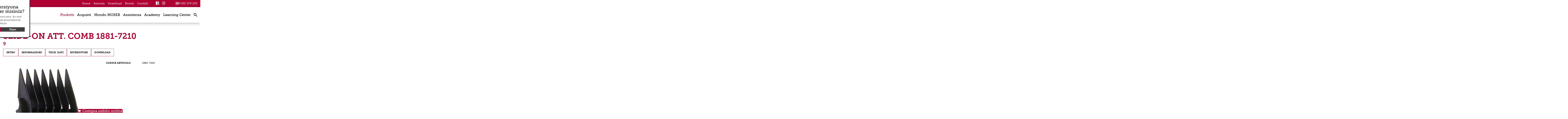

--- FILE ---
content_type: text/html; charset=utf-8
request_url: https://www.moserpro.it/index.php?slide-on-attachment-comb-1881-7210-9-mm-it
body_size: 14480
content:
<!DOCTYPE html><html lang="it"><head><meta charset="utf-8"><link rel="canonical" href="https://www.moserpro.it/index.php?slide-on-attachment-comb-1881-7210-9-mm-it"/><title>Slide-on attachment comb 1881-7210 9 mm,  1881-7210</title><meta name="keywords" content="moser, tagliacapelli moser, tagliacapelli professionale, tagliacapelli, miglior tagliacapelli professionale, tagliacapelli cordless, tagliacapelli senza filo, tagliacapelli a filo, moser 1400"><meta name="description" content="Originale Aufsteckkämme von MOSER sind 100% kompatibel mit deinem MOSER Gerät. Hochwertige Materialien, Passgenauigkeit und viel Auswahl an verschiedenen Schnittlängen garantiert! "><link rel="alternate" hreflang="de" href="https://www.moserpro.de/index.php?aufschiebekamm-1881-7210-9-mm-de" /><link rel="alternate" hreflang="x-default" href="https://www.moserpro.com/index.php?slide-on-attachment-comb-1881-7210-9-mm-en" /><link rel="alternate" hreflang="it" href="https://www.moserpro.it/index.php?slide-on-attachment-comb-1881-7210-9-mm-it" /><link rel="alternate" hreflang="fr" href="https://www.moserpro.fr/index.php?Contre-peigne-glisser-9-mm-1881-7210" /><link rel="alternate" hreflang="ru" href="https://www.moserpro.ru/index.php?slide-on-attachment-comb-1881-7210-9-mm-en-ru" /><link rel="alternate" hreflang="pt" href="https://www.moserpro.pt/index.php?slide-on-attachment-comb-1881-1161-9-mm-en-pt" /><link rel="alternate" hreflang="tr" href="https://www.moserpro.com.tr/index.php?Suerguelue-ek-tarak-1881-7210-9-mm" /><link rel="alternate" hreflang="ar-AE" href="https://www.moserpro.ae/index.php?slide-on-attachment-comb-1881-7210-9-mm-en-ar" /><link rel="alternate" hreflang="nl" href="https://www.moserpro.nl/index.php?slide-on-attachment-comb-1881-7210-9-mm-en-nl" /><meta name="author" content="Wahl GmbH, 78112 St. Georgen, Germany"><meta name="web-author" content="Wahl GmbH, 78112 St. Georgen, Germany"><meta name="publisher" content="Wahl GmbH, 78112 St. Georgen, Germany"><meta name="copyright" content="Wahl GmbH, 78112 St. Georgen, Germany"><meta name="geo.region" content="DE-BW"><meta name="geo.placename" content="St. Georgen"><meta name="geo.position" content="48.131123;8.370154"><meta name="ICBM" content="48.131123, 8.370154"><meta http-equiv="expires" content="Sat, 21 Feb 2026 16:17:17 +0100"><meta name="language" content="it"><meta name="viewport" content="width=device-width, initial-scale=1, user-scalable=no"><meta name="robots" content="all"><meta name="revisit-after" content="5 days"><meta name="distribution" content="global"><link rel="stylesheet" href="https://use.typekit.net/cgi0hgs.css"><meta property="og:title" content="Slide-on attachment comb 1881-7210 9 mm,  1881-7210 " /><meta property="og:type" content="article" /><meta property="og:description" content="" /><meta property="og:url" content="https://www.moserpro.it/index.php?slide-on-attachment-comb-1881-7210-9-mm-it" /><meta property="og:image" content="https://www.moserpro.it/data/media/7/MOSER-3-red.png-2099.png" /><meta property="og:image:secure_url" content="https://www.moserpro.it/data/media/7/MOSER-3-red.png-2099.png" /><meta property="og:image:width" content="1106" /><meta property="og:image:height" content="813" /><meta property="og:image:alt" content="Slide-on attachment comb 1881-7210 9 mm,  1881-7210" /><meta property="og:article:published_time" content="2019-10-11" /><meta property="og:article:modified_time" content="2022-12-02" /><meta property="og:article:author" content="Moser Profiline" /><meta name="twitter:image" content="https://www.moserpro.it/data/media/29/logo_moser_red.png-11244.png"><meta name="twitter:image:alt" content="Slide-on attachment comb 1881-7210 9 mm,  1881-7210"><link rel="apple-touch-icon" sizes="180x180" href="/favicon/moser-profiline/apple-touch-icon.png?v=algaW2p3OB"><link rel="icon" type="image/png" sizes="32x32" href="/favicon/moser-profiline/favicon-32x32.png?v=algaW2p3OB"><link rel="icon" type="image/png" sizes="194x194" href="/favicon/moser-profiline/favicon-194x194.png?v=algaW2p3OB"><link rel="icon" type="image/png" sizes="192x192" href="/favicon/moser-profiline/android-chrome-192x192.png?v=algaW2p3OB"><link rel="icon" type="image/png" sizes="16x16" href="/favicon/moser-profiline/favicon-16x16.png?v=algaW2p3OB"><link rel="manifest" href="/favicon/moser-profiline/site.webmanifest?v=algaW2p3OB"><link rel="mask-icon" href="/favicon/moser-profiline/safari-pinned-tab.svg?v=algaW2p3OB" color="#b00a36"><link rel="shortcut icon" href="/favicon/moser-profiline/favicon.ico?v=algaW2p3OB"><meta name="msapplication-TileColor" content="#b00a36"><meta name="msapplication-TileImage" content="/favicon/moser-profiline/mstile-144x144.png?v=algaW2p3OB"><meta name="msapplication-config" content="/favicon/moser-profiline/browserconfig.xml?v=algaW2p3OB"><meta name="theme-color" content="#ffffff"><meta name="siteinfo" content="https://www.moserpro.it/robots.txt"><meta name="generator" content="bee.tools® Content Management System, www.brain-at-work.de"><meta name="audience" content="all"><meta http-equiv="Resource-Type" content="document"><script>function languageselector(idlng){var idspracharray = new Array();idspracharray[0] = "1";idspracharray[1] = "2";idspracharray[2] = "3";idspracharray[3] = "4";idspracharray[4] = "5";idspracharray[5] = "6";idspracharray[6] = "7";idspracharray[7] = "8";idspracharray[8] = "9";idspracharray[9] = "10";idspracharray[10] = "11";idspracharray[11] = "12";idspracharray[12] = "13";idspracharray[13] = "14";idspracharray[14] = "15";var addrparts = location.href.split('|');if (addrparts.length > 1){for (var i = 0; i < idspracharray.length; i++){if (addrparts[addrparts.length - 1] == idspracharray[i]){var newlink = '';for (var n = 0; n < addrparts.length - 1; n++){newlink = newlink + addrparts[n] + '|';}newlink = newlink + idlng;location = newlink;return;}}location = location.toString() + '|' + idlng;}else{location = location.toString() + '|' + idlng;}}</script><script>var PATH_PROJECT_HTTP='https://www.moserpro.it';var artikel={idartikel:'65003',idartikeldaten:'65003',sprache_idsprache:'3',sprache:'it',idsite:'346',idsitecat:'1537',brows_seitenname:'slide-on-attachment-comb-1881-7210-9-mm-it',matchcode:'cmptimpwahlrst5c640192f3706|3',idkategorie:'1561',kategoriepfad:'1|1519|1538|1561',templatetd:'produkt-aufsteckkamm'};</script><script async src="https://www.moserpro.it/tmp/346_8e30a659c31b53017073692309ab0da1_bawjs.js"></script><link rel="preload" as="style" media="all" class="stylesheetall" href="https://www.moserpro.it/tmp/346_bfd73c9beccfb55c709f6d929a9729bd_bawcss/all.678cb07b25b92.css" /><link rel="stylesheet" media="all" class="stylesheetall" href="https://www.moserpro.it/tmp/346_bfd73c9beccfb55c709f6d929a9729bd_bawcss/all.678cb07b25b92.css" /></head><body class="febody" lang="it" data-kategoriepfad="1|1519|1538|1561" data-idartikel="65003" data-sprache="3" data-sprachedir="ltr" data-templatetd="produkt-aufsteckkamm"><span style="width:0px;height:0px;margin:0px;padding:0px;border:0px;font-size:0;position:absolute;left:0px;top:0px;" id="bawtopofsite"></span><div class="bt " dir="ltr"><header class="bthd fxd"><article class="nextcatarticleitem sttc" id="idartikeldescription66059"><div class="tphdr"><div><div class="lngswtch"><ul class="langswitch"><li><span>langswitch</span>Global<ul><li><a class="lang lang-de" href="javascript:void(0);" onclick="obj_write2session.setsession('sprachwechselanzeige', 'J', function(xmlhttp, name, value){location='https://www.moserpro.de/index.php?aufschiebekamm-1881-7210-9-mm-de&lngsw=no';});">Deutsch</a></li><li><a class="lang lang-en" href="javascript:void(0);" onclick="obj_write2session.setsession('sprachwechselanzeige', 'J', function(xmlhttp, name, value){location='https://www.moserpro.com/index.php?slide-on-attachment-comb-1881-7210-9-mm-en&lngsw=no';});">English</a></li><li><a class="lang lang-es" href="javascript:void(0);" onclick="obj_write2session.setsession('sprachwechselanzeige', 'J', function(xmlhttp, name, value){location='https://www.moserpro.es/index.php?slide-on-attachment-comb-1881-1161-9-mm-en-es&lngsw=no';});">Español</a></li><li><a class="lang lang-fr" href="javascript:void(0);" onclick="obj_write2session.setsession('sprachwechselanzeige', 'J', function(xmlhttp, name, value){location='https://www.moserpro.fr/index.php?Contre-peigne-glisser-9-mm-1881-7210&lngsw=no';});">Français</a></li><li><a class="lang lang-nl" href="javascript:void(0);" onclick="obj_write2session.setsession('sprachwechselanzeige', 'J', function(xmlhttp, name, value){location='https://www.moserpro.nl/index.php?slide-on-attachment-comb-1881-7210-9-mm-en-nl&lngsw=no';});">Nederlands</a></li><li><a class="lang lang-pt" href="javascript:void(0);" onclick="obj_write2session.setsession('sprachwechselanzeige', 'J', function(xmlhttp, name, value){location='https://www.moserpro.pt/index.php?slide-on-attachment-comb-1881-1161-9-mm-en-pt&lngsw=no';});">Português</a></li><li><a class="lang lang-pt" href="javascript:void(0);" onclick="obj_write2session.setsession('sprachwechselanzeige', 'J', function(xmlhttp, name, value){location='https://www.moserpro.ru/index.php?slide-on-attachment-comb-1881-7210-9-mm-en-ru&lngsw=no';});">русский</a></li><li><a class="lang lang-pt" href="javascript:void(0);" onclick="obj_write2session.setsession('sprachwechselanzeige', 'J', function(xmlhttp, name, value){location='https://www.moserpro.com.tr/index.php?Suerguelue-ek-tarak-1881-7210-9-mm&lngsw=no';});">Türk</a></li><li><a dir="rtl" class="lang lang-pt" href="javascript:void(0);" onclick="obj_write2session.setsession('sprachwechselanzeige', 'J', function(xmlhttp, name, value){location='https://www.moserpro.ae/index.php?slide-on-attachment-comb-1881-7210-9-mm-en-ar&lngsw=no';});">عربي</a></li></ul></li></ul></div><div class="tphdr-nvwr"><div class="tphdr-nv"><a class="cond" id="hdmn-1537-66065" href="https://www.moserpro.it/index.php?Moser-Profiline-it">Home</a><a class="cond" id="hdmn-1544-66085" href="https://www.moserpro.it/index.php?Azienda">Azienda</a><a class="cond" id="hdmn-1545-66086" href="https://www.moserpro.it/index.php?Downloads-Moser-Profiline-it">Download</a><a class="cond" id="hdmn-1552-66095" href="https://www.moserpro.it/index.php?novita">Novit&agrave;</a><a class="cond" id="hdmn-1543-66077" href="https://www.moserpro.it/index.php?contatti">Contatti</a></div><div class="tphdr-scl"><a class="sclmd fb-lnk" href="https://www.facebook.com/moserproitalia/" target="_blank">facebook</a><a class="sclmd ig-lnk" href="https://www.instagram.com/moserproitalia/" target="_blank">instagram</a></div><div class="tphdr-tl"><a href="tel:+39051374253">+39 051 374 253</a></div></div></div></div><div class="mnhdr"><div><div class="hdlg"><a href="https://www.moserpro.it"><img loading="lazy" width="135" height="76" src="https://www.moserpro.it/data/media/176/Wahl-Logo-morph-2-89995.gif"  srcset="https://www.moserpro.it/data/media/176/Wahl-Logo-morph-2-89999.gif 2x"  class="pic lg-dsktp" alt="Moser Professional" /><img loading="lazy" width="71" height="40" src="https://www.moserpro.it/data/media/176/Wahl-Logo-morph-2-90003.gif"  srcset="https://www.moserpro.it/data/media/176/Wahl-Logo-morph-2-90008.gif 2x"  class="pic lg-rwd" alt="Moser Professional" /></a></div><div class="mnnv"><ul><li class="drpdwn"><a id="hdmn-1538-66069" href="https://www.moserpro.it/index.php?prodotti">Prodotti</a><span class="rwddrpdwnbtn prodotti-btn" onclick="obj_hidehtmlelements2.toggle2hide('.prodotti-drpdwn', '.prodotti-drpdwn', '.prodotti-btn', '.prodotti-btn', 'mark4hover', true);"></span><ul class="prodotti-drpdwn notdisplay"><li class=""><a id="hdmn-1555-66115" href="https://www.moserpro.it/index.php?Tagliacapelli-Professionali">Tagliacapelli</a></li><li class=""><a id="hdmn-1556-66117" href="https://www.moserpro.it/index.php?Trimmer-Professionali">Trimmer</a></li><li class=""><a id="hdmn-1557-66120" href="https://www.moserpro.it/index.php?Asciugacapelli">Asciugacapelli</a></li><li class=""><a id="hdmn-1558-66121" href="https://www.moserpro.it/index.php?Stiracapelli-e-arricciacapelli">Piastre e arricciacapelli</a></li><li class=""><a id="hdmn-1813-66187" href="https://www.moserpro.it/index.php?Testine">Testine</a></li><li class=""><a id="hdmn-1561-66122" href="https://www.moserpro.it/index.php?Rialzi">Rialzi</a></li><li class=""><a id="hdmn-1562-66124" href="https://www.moserpro.it/index.php?Accessori-professionali">Accessori professionali</a></li></ul></li><li class=""><a id="hdmn-1539-66072" href="https://www.moserpro.it/index.php?Acquisti">Acquisti</a></li><li class="drpdwn"><a id="hdmn-1807-66136" href="https://www.moserpro.it/index.php?mondo-moser">Mondo MOSER</a><span class="rwddrpdwnbtn mondo-moser-btn" onclick="obj_hidehtmlelements2.toggle2hide('.mondo-moser-drpdwn', '.mondo-moser-drpdwn', '.mondo-moser-btn', '.mondo-moser-btn', 'mark4hover', true);"></span><ul class="mondo-moser-drpdwn notdisplay"><li class=""><a id="hdmn-1808-59075" href="https://www.moserpro.it/index.php?testine-portfolio">Testine</a></li><li class=""><a id="hdmn-1809-59083" href="https://www.moserpro.it/index.php?filosofia">Filosofia</a></li><li class=""><a id="hdmn-1811-59099" href="https://www.moserpro.it/index.php?storia">Storia</a></li></ul></li><li class=""><a id="hdmn-1540-66073" href="https://www.moserpro.it/index.php?Assistenza">Assistenza</a></li><li class=""><a id="hdmn-1541-66074" href="https://www.moserpro.it/index.php?formazione-parrucchieri">Academy</a></li><li class=""><a id="hdmn-1865-66189" href="https://www.moserpro.it/index.php?Moser-Learning-Center-it">Learning Center</a></li></ul></div><span data-attr="Lingua" class="rwdlngswtchbtn rwdmenu" onclick="obj_hidehtmlelements2.toggle2hide('.rwdlngswtch', '.rwdlngswtch', '.rwdlngswtchbtn', '.rwdlngswtchbtn', 'mark4hover', true);">Global</span><div class="srch"><a data-attr="Ricerca" href="#bawtopofsite" class="search-button" onclick="location='https://www.moserpro.it/index.php?main|5c73e3ad3dec8|3';">search</a></div><span data-attr="Menu" class="rwdbtn mnbtn" onclick="obj_hidehtmlelements2.toggle2hide('.rwdmn', '.rwdmn', '.mnbtn', '.mnbtn', 'mark4hover', true);">menu</span></div></div><script>var mneles = document.querySelectorAll('div.mnnv a');for (var i = 0; i < mneles.length; i++){if (artikel['kategoriepfad'].indexOf('|' + mneles[i].id.split('-')[1]) > -1){mneles[i].className = (mneles[i].className + ' active').trim();}}</script><div class="rwdmn rwdmenu notdisplay"><div class="rwdmnmn"><ul><li class="drpdwn"><a id="hdmn-1538-66069" href="https://www.moserpro.it/index.php?prodotti">Prodotti</a><span class="rwddrpdwnbtn prodotti-btn" onclick="obj_hidehtmlelements2.toggle2hide('.prodotti-drpdwn', '.prodotti-drpdwn', '.prodotti-btn', '.prodotti-btn', 'mark4hover', true);"></span><ul class="prodotti-drpdwn notdisplay"><li class=""><a id="hdmn-1555-66115" href="https://www.moserpro.it/index.php?Tagliacapelli-Professionali">Tagliacapelli</a></li><li class=""><a id="hdmn-1556-66117" href="https://www.moserpro.it/index.php?Trimmer-Professionali">Trimmer</a></li><li class=""><a id="hdmn-1557-66120" href="https://www.moserpro.it/index.php?Asciugacapelli">Asciugacapelli</a></li><li class=""><a id="hdmn-1558-66121" href="https://www.moserpro.it/index.php?Stiracapelli-e-arricciacapelli">Piastre e arricciacapelli</a></li><li class=""><a id="hdmn-1813-66187" href="https://www.moserpro.it/index.php?Testine">Testine</a></li><li class=""><a id="hdmn-1561-66122" href="https://www.moserpro.it/index.php?Rialzi">Rialzi</a></li><li class=""><a id="hdmn-1562-66124" href="https://www.moserpro.it/index.php?Accessori-professionali">Accessori professionali</a></li></ul></li><li class=""><a id="hdmn-1539-66072" href="https://www.moserpro.it/index.php?Acquisti">Acquisti</a></li><li class="drpdwn"><a id="hdmn-1807-66136" href="https://www.moserpro.it/index.php?mondo-moser">Mondo MOSER</a><span class="rwddrpdwnbtn mondo-moser-btn" onclick="obj_hidehtmlelements2.toggle2hide('.mondo-moser-drpdwn', '.mondo-moser-drpdwn', '.mondo-moser-btn', '.mondo-moser-btn', 'mark4hover', true);"></span><ul class="mondo-moser-drpdwn notdisplay"><li class=""><a id="hdmn-1808-59075" href="https://www.moserpro.it/index.php?testine-portfolio">Testine</a></li><li class=""><a id="hdmn-1809-59083" href="https://www.moserpro.it/index.php?filosofia">Filosofia</a></li><li class=""><a id="hdmn-1811-59099" href="https://www.moserpro.it/index.php?storia">Storia</a></li></ul></li><li class=""><a id="hdmn-1540-66073" href="https://www.moserpro.it/index.php?Assistenza">Assistenza</a></li><li class=""><a id="hdmn-1541-66074" href="https://www.moserpro.it/index.php?formazione-parrucchieri">Academy</a></li><li class=""><a id="hdmn-1865-66189" href="https://www.moserpro.it/index.php?Moser-Learning-Center-it">Learning Center</a></li></ul></div><div class="rwdtpmn"><a class="cond" id="hdmn-1537-66065" href="https://www.moserpro.it/index.php?Moser-Profiline-it">Home</a><a class="cond" id="hdmn-1545-66086" href="https://www.moserpro.it/index.php?Downloads-Moser-Profiline-it">Download</a><a class="cond" id="hdmn-1543-66077" href="https://www.moserpro.it/index.php?contatti">Contatti</a><a class="cond" id="hdmn-1544-66085" href="https://www.moserpro.it/index.php?Azienda">Azienda</a><a class="cond" id="hdmn-1552-66095" href="https://www.moserpro.it/index.php?novita">Novit&agrave;</a></div></div><div class="rwdlngswtch rwdmenu notdisplay"><ul><li><a class="lang lang-de" href="javascript:void(0);" onclick="obj_write2session.setsession('sprachwechselanzeige', 'J', function(xmlhttp, name, value){location='https://www.moserpro.de/index.php?aufschiebekamm-1881-7210-9-mm-de&lngsw=no';});">Deutsch</a></li><li><a class="lang lang-en" href="javascript:void(0);" onclick="obj_write2session.setsession('sprachwechselanzeige', 'J', function(xmlhttp, name, value){location='https://www.moserpro.com/index.php?slide-on-attachment-comb-1881-7210-9-mm-en&lngsw=no';});">English</a></li><li><a class="lang lang-es" href="javascript:void(0);" onclick="obj_write2session.setsession('sprachwechselanzeige', 'J', function(xmlhttp, name, value){location='https://www.moserpro.es/index.php?slide-on-attachment-comb-1881-1161-9-mm-en-es&lngsw=no';});">Español</a></li><li><a class="lang lang-fr" href="javascript:void(0);" onclick="obj_write2session.setsession('sprachwechselanzeige', 'J', function(xmlhttp, name, value){location='https://www.moserpro.fr/index.php?Contre-peigne-glisser-9-mm-1881-7210&lngsw=no';});">Français</a></li><li><a class="lang lang-nl" href="javascript:void(0);" onclick="obj_write2session.setsession('sprachwechselanzeige', 'J', function(xmlhttp, name, value){location='https://www.moserpro.nl/index.php?slide-on-attachment-comb-1881-7210-9-mm-en-nl&lngsw=no';});">Nederlands</a></li><li><a class="lang lang-pt" href="javascript:void(0);" onclick="obj_write2session.setsession('sprachwechselanzeige', 'J', function(xmlhttp, name, value){location='https://www.moserpro.pt/index.php?slide-on-attachment-comb-1881-1161-9-mm-en-pt&lngsw=no';});">Português</a></li><li><a class="lang lang-pt" href="javascript:void(0);" onclick="obj_write2session.setsession('sprachwechselanzeige', 'J', function(xmlhttp, name, value){location='https://www.moserpro.ru/index.php?slide-on-attachment-comb-1881-7210-9-mm-en-ru&lngsw=no';});">русский</a></li><li><a class="lang lang-pt" href="javascript:void(0);" onclick="obj_write2session.setsession('sprachwechselanzeige', 'J', function(xmlhttp, name, value){location='https://www.moserpro.com.tr/index.php?Suerguelue-ek-tarak-1881-7210-9-mm&lngsw=no';});">Türk</a></li><li><a dir="rtl" class="lang lang-pt" href="javascript:void(0);" onclick="obj_write2session.setsession('sprachwechselanzeige', 'J', function(xmlhttp, name, value){location='https://www.moserpro.ae/index.php?slide-on-attachment-comb-1881-7210-9-mm-en-ar&lngsw=no';});">عربي</a></li></ul></div></article></header><div class="bttpll"></div><main class="btmn"><section class="btdtl"><article class="articledetail sz-1-4" id="idartikel65003"><div class="prddtl"><h1 ><span class="mntl">Slide-on att. comb 1881-7210 </span><span class="sbtl">9</span></h1><div class="jmplnksmn internalprodnav"><span class="cls notdisplay" onclick="obj_hidehtmlelements2.toggle2hide('.jmplnksmn.internalprodnav,.jmplnksmn.internalprodnav .cls', '.jmplnksmn.internalprodnav,.jmplnksmn.internalprodnav .cls', 'span.rwdtocbtn', 'span.rwdtocbtn', 'mark4hover', true, ['sm-display', 'md-display'], ['sm-notdisplay', 'md-notdisplay']);">x</span><a href="javascript:void(0);" onclick="smoothScroll.animateScroll(document.getElementById('intro'), null,{header: 'header.fxd',speed: 500,offset: 50,easing: 'easeInOutCubic',updateURL:false});obj_hidehtmlelements2.toggle2hide('.jmplnksmn.internalprodnav,.jmplnksmn.internalprodnav .cls', '.jmplnksmn.internalprodnav,.jmplnksmn.internalprodnav .cls', 'span.rwdtocbtn', 'span.rwdtocbtn', 'mark4hover', true, ['sm-display', 'md-display'], ['sm-notdisplay', 'md-notdisplay']);">Intro</a><a href="javascript:void(0);" onclick="smoothScroll.animateScroll(document.getElementById('info'), null,{header: 'header.fxd',speed: 500,offset: 50,easing: 'easeInOutCubic',updateURL:false});obj_hidehtmlelements2.toggle2hide('.jmplnksmn.internalprodnav,.jmplnksmn.internalprodnav .cls', '.jmplnksmn.internalprodnav,.jmplnksmn.internalprodnav .cls', 'span.rwdtocbtn', 'span.rwdtocbtn', 'mark4hover', true, ['sm-display', 'md-display'], ['sm-notdisplay', 'md-notdisplay']);">Informazioni</a><a href="javascript:void(0);" onclick="smoothScroll.animateScroll(document.getElementById('data'), null,{header: 'header.fxd',speed: 500,offset: 50,easing: 'easeInOutCubic',updateURL:false});obj_hidehtmlelements2.toggle2hide('.jmplnksmn.internalprodnav,.jmplnksmn.internalprodnav .cls', '.jmplnksmn.internalprodnav,.jmplnksmn.internalprodnav .cls', 'span.rwdtocbtn', 'span.rwdtocbtn', 'mark4hover', true, ['sm-display', 'md-display'], ['sm-notdisplay', 'md-notdisplay']);">Tech. dati</a><a href="javascript:void(0);" onclick="smoothScroll.animateScroll(document.getElementById('dealer'), null,{header: 'header.fxd',speed: 500,offset: 50,easing: 'easeInOutCubic',updateURL:false});obj_hidehtmlelements2.toggle2hide('.jmplnksmn.internalprodnav,.jmplnksmn.internalprodnav .cls', '.jmplnksmn.internalprodnav,.jmplnksmn.internalprodnav .cls', 'span.rwdtocbtn', 'span.rwdtocbtn', 'mark4hover', true, ['sm-display', 'md-display'], ['sm-notdisplay', 'md-notdisplay']);">Rivenditori</a><a href="javascript:void(0);" onclick="smoothScroll.animateScroll(document.getElementById('downloads'), null,{header: 'header.fxd',speed: 500,offset: 50,easing: 'easeInOutCubic',updateURL:false});obj_hidehtmlelements2.toggle2hide('.jmplnksmn.internalprodnav,.jmplnksmn.internalprodnav .cls', '.jmplnksmn.internalprodnav,.jmplnksmn.internalprodnav .cls', 'span.rwdtocbtn', 'span.rwdtocbtn', 'mark4hover', true, ['sm-display', 'md-display'], ['sm-notdisplay', 'md-notdisplay']);">Download</a></div><script>var obj_menuscroll = null;window.addEventListener('load', function(){obj_menuscroll = new baw_menuscroll('.internalprodnav', 145);if (typeof smoothScroll !== 'undefined'){smoothScroll.destroy();}smoothScroll = new SmoothScroll('a[href*="#"]', {ignore: '[data-scroll-ignore]',header: 'header.fxd',speed: 500, offset: 50, easing: 'easeInOutCubic',updateURL: false,popstate: false});}, false);</script><div class="prdintr" id="intro"><div class="prdpc"><picture    class="pic nwpc" ><source type="image/jpg" srcset="https://www.moserpro.it/data/media/131/1881-7210-produktbild-neu.jpg-42894.jpg 2x, https://www.moserpro.it/data/media/131/1881-7210-produktbild-neu.jpg-42893.jpg 1.5x, https://www.moserpro.it/data/media/131/1881-7210-produktbild-neu.jpg-42892.jpg" media="(max-width: 1000px)" width="280" height="320"><img loading="lazy" width="437" height="500" src="https://www.moserpro.it/data/media/131/1881-7210-produktbild-neu.jpg-41963.jpg"  srcset="https://www.moserpro.it/data/media/131/1881-7210-produktbild-neu.jpg-42891.jpg 2x, https://www.moserpro.it/data/media/131/1881-7210-produktbild-neu.jpg-42890.jpg 1.5x"  class="pic nwpc" alt="1881 7210 produktbild neu.jpg" /></picture><script>var imgs = {};var getps = window.location.search.split('&');for (var i = 0; i < getps.length; i++){if (getps[i].split('=')[0] === 'var' && typeof imgs[getps[i].split('=')[1]] === 'string'){var ele = document.createElement('DIV');ele.className = 'tmpdelme';ele.style.display = 'none';ele = document.body.appendChild(ele);ele.innerHTML = imgs[getps[i].split('=')[1]];document.querySelector('.prdpc .pic').parentNode.replaceChild(ele.childNodes[0].cloneNode(true), document.querySelector('.prdpc .pic'));ele.parentNode.removeChild(ele);}}</script><div class="vgns"></div></div><div class="prdicns"><div class="prdtbl"><table class="technicaldatatable"><tr><th>Codice Articolo</th><td>1881-7210</td></tr></table></div></div></div><div class="prdnf pcsbstxt" id="info"><div class="prdgllr-buy"><div class="prdgllr"></div></div><div class="prdtxt"><p >L&rsquo;opzione upgrade per i modelli 1885, 1884, 1881, 1871, 1870, 1854, 1853, 1852, 1234, 1233, 1230, 1400 e 1170.*<br /><br />*Troverai queste 4 cifre sul retro della tua macchina.</p></div></div><div class="prddt"><div class="prdtbl" id="data"><h2 class="hd hd-techdata">Specifiche</h2><table class="technicaldatatable"><tr><th>Codice Articolo</th><td>1881-7210</td></tr></table></div></div><div class="prdacc" id="accessoires"></div><div class="bxclcnt-6" id="dealer"><div class="bxcl-6"><h2 class="hd hd-dealer">Rivenditori</h2><div class="bxclcnt-3 distrisearch distrisearch-65003"><div class="bxcl-1 bxclcnt-3 notdisplay"><div class="bxcl-3"><select class="countryselect" onchange="obj_distributor_search_65003.setgeolocationfromselect(this.value, fncdistrisearch65003);"><option value="">propria posizione</option><option value="33.93911:67.709953:AF" >afghanistan</option><option value="41.153332:20.168331:AL" >Albania</option><option value="28.033886:1.659626:DZ" >algeria</option><option value="-14.270972:-170.132217:AS" >Samoa americane</option><option value="42.546245:1.601554:AD" >Andorra</option><option value="-11.202692:17.873887:AO" >angola</option><option value="18.220554:-63.068615:AI" >anguilla</option><option value="-75.250973:-0.071389:AQ" >Antartico</option><option value="17.060816:-61.796428:AG" >Antigua e Barbuda</option><option value="-38.416097:-63.616672:AR" >Argentina</option><option value="40.069099:45.038189:AM" >Armenia</option><option value="12.52111:-69.968338:AW" >aruba</option><option value="-25.274398:133.775136:AU" >Australia</option><option value="47.516231:14.550072:AT" >Austria</option><option value="40.143105:47.576927:AZ" >Azerbaijan</option><option value="25.03428:-77.39628:BS" >Bahamas</option><option value="25.930414:50.637772:BH" >bahrain</option><option value="23.684994:90.356331:BD" >Bangladesh</option><option value="13.193887:-59.543198:BB" >Barbados</option><option value="53.709807:27.953389:BY" >Wei</option><option value="50.503887:4.469936:BE" >Belgio</option><option value="17.189877:-88.49765:BZ" >belize</option><option value="9.30769:2.315834:BJ" >benin</option><option value="32.321384:-64.75737:BM" >Bermuda</option><option value="27.514162:90.433601:BT" >bhutan</option><option value="-16.290154:-63.588653:BO" >Bolivia</option><option value="43.915886:17.679076:BA" >Bosnia-Erzegovina</option><option value="-22.328474:24.684866:BW" >Botswana</option><option value="-54.423199:3.413194:BV" >Isola Bouvet</option><option value="-14.235004:-51.92528:BR" >Brasile</option><option value="-6.343194:71.876519:IO" >Territorio britannico dell'Oceano Indiano</option><option value="18.420695:-64.639968:VG" >Isole Vergini Britanniche</option><option value="4.535277:114.727669:BN" >Brunei</option><option value="42.733883:25.48583:BG" >Bulgaria</option><option value="12.238333:-1.561593:BF" >Burkina Faso</option><option value="-3.373056:29.918886:BI" >burundi</option><option value="12.565679:104.990963:KH" >Cambogia</option><option value="7.369722:12.354722:CM" >Camerun</option><option value="56.130366:-106.346771:CA" >Canada</option><option value="16.002082:-24.013197:CV" >Capo Verde</option><option value="19.513469:-80.566956:KY" >Isole Cayman</option><option value="6.611111:20.939444:CF" >Repubblica Centrafricana</option><option value="15.454166:18.732207:TD" >chad</option><option value="-35.675147:-71.542969:CL" >chile</option><option value="35.86166:104.195397:CN" >porcellana</option><option value="-10.447525:105.690449:CX" >isola di Natale</option><option value="-12.164165:96.870956:CC" >Cocos</option><option value="4.570868:-74.297333:CO" >Colombia</option><option value="-11.875001:43.872219:KM" >Comoros</option><option value="-4.038333:21.758664:CD" >Repubblica Democratica del Congo</option><option value="-0.228021:15.827659:CG" >Repubblica del Congo</option><option value="-21.236736:-159.777671:CK" >Isole Cook</option><option value="9.748917:-83.753428:CR" >Costarica</option><option value="7.539989:-5.54708:CI" >costa d'Avorio</option><option value="45.1:15.2:HR" >Croazia</option><option value="21.521757:-77.781167:CU" >Cuba</option><option value="35.126413:33.429859:CY" >Cipro</option><option value="49.817492:15.472962:CZ" >Repubblica Ceca</option><option value="56.26392:9.501785:DK" >Danimarca</option><option value="11.825138:42.590275:DJ" >Gibuti</option><option value="15.414999:-61.370976:DM" >dominica</option><option value="18.735693:-70.162651:DO" >Repubblica Dominicana</option><option value="-1.831239:-78.183406:EC" >ecuador</option><option value="26.820553:30.802498:EG" >Egitto</option><option value="13.794185:-88.89653:SV" >El Salvador</option><option value="1.650801:10.267895:GQ" >Guinea Equatoriale</option><option value="15.179384:39.782334:ER" >eritrea</option><option value="58.595272:25.013607:EE" >Estonia</option><option value="9.145:40.489673:ET" >Etiopia</option><option value="-51.796253:-59.523613:FK" >Falklands</option><option value="61.892635:-6.911806:FO" >Isole Faroe</option><option value="-16.578193:179.414413:FJ" >Fiji</option><option value="61.92411:25.748151:FI" >Finlandia</option><option value="46.227638:2.213749:FR" >Francia</option><option value="3.933889:-53.125782:GF" >Guyana Francese</option><option value="-17.679742:-149.406843:PF" >Polinesia francese</option><option value="-49.280366:69.348557:TF" >Terre australi e antartiche francesi</option><option value="-0.803689:11.609444:GA" >Gabon</option><option value="13.443182:-15.310139:GM" >Gambia</option><option value="31.354676:34.308825:GZ" >Striscia di Gaza</option><option value="42.315407:43.356892:GE" >Georgia</option><option value="51.165691:10.451526:DE" >Germania</option><option value="7.946527:-1.023194:GH" >Ghana</option><option value="36.137741:-5.345374:GI" >Gibilterra</option><option value="39.074208:21.824312:GR" >Grecia</option><option value="71.706936:-42.604303:GL" >Groenlandia</option><option value="12.262776:-61.604171:GD" >grenada</option><option value="16.995971:-62.067641:GP" >Guadeloupe</option><option value="13.444304:144.793731:GU" >guam</option><option value="15.783471:-90.230759:GT" >Guatemala</option><option value="49.465691:-2.585278:GG" >maglione</option><option value="9.945587:-9.696645:GN" >Guinea</option><option value="11.803749:-15.180413:GW" >Guinea-Bissau</option><option value="4.860416:-58.93018:GY" >Guyana</option><option value="18.971187:-72.285215:HT" >Haiti</option><option value="-53.08181:73.504158:HM" >Sentito e McDonald</option><option value="15.199999:-86.241905:HN" >Honduras</option><option value="22.396428:114.109497:HK" >Hong Kong</option><option value="47.162494:19.503304:HU" >Ungheria</option><option value="64.963051:-19.020835:IS" >Islanda</option><option value="20.593684:78.96288:IN" >India</option><option value="-0.789275:113.921327:ID" >Indonesia</option><option value="32.427908:53.688046:IR" >Iran</option><option value="33.223191:43.679291:IQ" >Iraq</option><option value="53.41291:-8.24389:IE" >Irlanda</option><option value="54.236107:-4.548056:IM" >Isola di Man</option><option value="31.046051:34.851612:IL" >Israele</option><option value="41.87194:12.56738:IT" >Italia</option><option value="18.109581:-77.297508:JM" >Giamaica</option><option value="36.204824:138.252924:JP" >Giappone</option><option value="49.214439:-2.13125:JE" >maglia</option><option value="30.585164:36.238414:JO" >Giordania</option><option value="48.019573:66.923684:KZ" >Kazakistan</option><option value="-0.023559:37.906193:KE" >Kenia</option><option value="-3.370417:-168.734039:KI" >kiribati</option><option value="42.602636:20.902977:XK" >Kosovo</option><option value="29.31166:47.481766:KW" >Kuwait</option><option value="41.20438:74.766098:KG" >Kyrgyzstan</option><option value="19.85627:102.495496:LA" >Laos</option><option value="56.879635:24.603189:LV" >Lettonia</option><option value="33.854721:35.862285:LB" >Libano</option><option value="-29.609988:28.233608:LS" >Lesoto</option><option value="6.428055:-9.429499:LR" >Liberia</option><option value="26.3351:17.228331:LY" >Libia</option><option value="47.166:9.555373:LI" >Liechtenstein</option><option value="55.169438:23.881275:LT" >Lituania</option><option value="49.815273:6.129583:LU" >Lussemburgo</option><option value="22.198745:113.543873:MO" >macao</option><option value="41.608635:21.745275:MK" >Macedonia</option><option value="-18.766947:46.869107:MG" >Madagascar</option><option value="-13.254308:34.301525:MW" >Malawi</option><option value="4.210484:101.975766:MY" >Malaysia</option><option value="3.202778:73.22068:MV" >Maldive</option><option value="17.570692:-3.996166:ML" >mali</option><option value="35.937496:14.375416:MT" >Malta</option><option value="7.131474:171.184478:MH" >Isole Marshall</option><option value="14.641528:-61.024174:MQ" >Martinique</option><option value="21.00789:-10.940835:MR" >Mauritania</option><option value="-20.348404:57.552152:MU" >Mauritius</option><option value="-12.8275:45.166244:YT" >mayotte</option><option value="23.634501:-102.552784:MX" >Messico</option><option value="7.425554:150.550812:FM" >Micronesia</option><option value="47.411631:28.369885:MD" >Moldova</option><option value="43.750298:7.412841:MC" >monaco</option><option value="46.862496:103.846656:MN" >Mongolia</option><option value="42.708678:19.37439:ME" >Montenegro</option><option value="16.742498:-62.187366:MS" >montserrat</option><option value="31.791702:-7.09262:MA" >Marocco</option><option value="-18.665695:35.529562:MZ" >Mozambico</option><option value="21.913965:95.956223:MM" >Myanmar</option><option value="-22.95764:18.49041:NA" >Namibia</option><option value="-0.522778:166.931503:NR" >nauru</option><option value="28.394857:84.124008:NP" >Nepal</option><option value="12.226079:-69.060087:AN" >Antille Olandesi</option><option value="52.132633:5.291266:NL" >Paesi Bassi</option><option value="-20.904305:165.618042:NC" >Caledonia</option><option value="-40.900557:174.885971:NZ" >neozelandese</option><option value="12.865416:-85.207229:NI" >Nicaragua</option><option value="17.607789:8.081666:NE" >Niger</option><option value="9.081999:8.675277:NG" >Nigeria</option><option value="-19.054445:-169.867233:NU" >Niue</option><option value="-29.040835:167.954712:NF" >isola Norfolk</option><option value="40.339852:127.510093:KP" >Corea del Nord</option><option value="17.33083:145.38469:MP" >Isole Marianne Settentrionali</option><option value="60.472024:8.468946:NO" >Norvegia</option><option value="21.512583:55.923255:OM" >Oman</option><option value="30.375321:69.345116:PK" >Pakistan</option><option value="7.51498:134.58252:PW" >Palau</option><option value="31.952162:35.233154:PS" >Territori palestinesi</option><option value="8.537981:-80.782127:PA" >Panama</option><option value="-6.314993:143.95555:PG" >Papua Nuova Guinea</option><option value="-23.442503:-58.443832:PY" >Paraguay</option><option value="-9.189967:-75.015152:PE" >Perù</option><option value="12.879721:121.774017:PH" >Filippine</option><option value="-24.703615:-127.439308:PN" >Isole Pitcairn</option><option value="51.919438:19.145136:PL" >Polonia</option><option value="39.399872:-8.224454:PT" >Portogallo</option><option value="18.220833:-66.590149:PR" >Porto Rico</option><option value="25.354826:51.183884:QA" >Qatar</option><option value="-21.115141:55.536384:RE" >riunione</option><option value="45.943161:24.96676:RO" >Romania</option><option value="55.751244:37.618423:RU" >Russia</option><option value="55.753215:37.622504:RU" >Russia: Distretto Federale Centrale</option><option value="59.938951:30.315635:RU" >Russia: Distretto Federale Nordoccidentale</option><option value="56.326887:44.005986:RU" >Russia: Distretto federale di Privolžskij</option><option value="55.030199:82.920430:RU" >Russia: Distretto Federale Siberiano</option><option value="56.838011:60.597465:RU" >Russia: Distretto Federale degli Urali</option><option value="47.222078:39.720349:RU" >Russia: Distretto Federale Meridionale</option><option value="44.039290:43.070840:RU" >Russia: Distretto Federale del Caucaso settentrionale</option><option value="43.115536:131.885485:RU" >Russia: Distretto Federale dell'Estremo Oriente</option><option value="53.902496:27.561481:RU" >Bielorussia</option><option value="51.128207:71.430411:RU" >Russia: Altri paesi dell'Unione doganale</option><option value="-1.940278:29.873888:RW" >Ruanda</option><option value="-24.143474:-10.030696:SH" >St. Helena</option><option value="17.357822:-62.782998:KN" >St. Kitts e Nevis</option><option value="13.909444:-60.978893:LC" >St. Lucia</option><option value="46.941936:-56.27111:PM" >Saint Pierre e Miquelon</option><option value="12.984305:-61.287228:VC" >St. Vincent e Grenadine</option><option value="-13.759029:-172.104629:WS" >Samoa</option><option value="43.94236:12.457777:SM" >San Marino</option><option value="0.18636:6.613081:ST" >Sao Tome e Principe</option><option value="23.885942:45.079162:SA" >Arabia Saudita</option><option value="14.497401:-14.452362:SN" >Senegal</option><option value="44.016521:21.005859:RS" >Serbia</option><option value="-4.679574:55.491977:SC" >Seychelles</option><option value="8.460555:-11.779889:SL" >Sierra Leone</option><option value="1.352083:103.819836:SG" >Singapore</option><option value="48.669026:19.699024:SK" >Slovacchia</option><option value="46.151241:14.995463:SI" >Slovenia</option><option value="-9.64571:160.156194:SB" >Isole Salomone</option><option value="5.152149:46.199616:SO" >Somalia</option><option value="-30.559482:22.937506:ZA" >Sudafrica</option><option value="-54.429579:-36.587909:GS" >Georgia del Sud e isole Sandwich del Sud</option><option value="35.907757:127.766922:KR" >Corea del Sud</option><option value="40.463667:-3.74922:ES" >Spagna</option><option value="7.873054:80.771797:LK" >Sri Lanka</option><option value="12.862807:30.217636:SD" >Sudan</option><option value="3.919305:-56.027783:SR" >suriname</option><option value="77.553604:23.670272:SJ" >Svalbard e Jan Mayen</option><option value="-26.522503:31.465866:SZ" >Swaziland</option><option value="60.128161:18.643501:SE" >Svezia</option><option value="46.818188:8.227512:CH" >Svizzera</option><option value="34.802075:38.996815:SY" >Siria</option><option value="23.69781:120.960515:TW" >Taiwan</option><option value="38.861034:71.276093:TJ" >Tajikistan</option><option value="-6.369028:34.888822:TZ" >Tanzania</option><option value="15.870032:100.992541:TH" >Thailandia</option><option value="-8.874217:125.727539:TL" >Timor est</option><option value="8.619543:0.824782:TG" >togo</option><option value="-8.967363:-171.855881:TK" >Tokelau</option><option value="-21.178986:-175.198242:TO" >tonga</option><option value="10.691803:-61.222503:TT" >Trinidad e Tobago</option><option value="33.886917:9.537499:TN" >Tunisia</option><option value="38.963745:35.243322:TR" >Turchia</option><option value="38.969719:59.556278:TM" >turkmenistan</option><option value="21.694025:-71.797928:TC" >Turks e Caicos</option><option value="-7.109535:177.64933:TV" >Tuvalu</option><option value="37.09024:-95.712891:UM" >Stati Uniti Isole Minori</option><option value="18.335765:-64.896335:VI" >Isole Vergini Americane</option><option value="1.373333:32.290275:UG" >Uganda</option><option value="48.379433:31.16558:UA" >Ucraina</option><option value="23.424076:53.847818:AE" >Emirati Arabi Uniti</option><option value="55.378051:-3.435973:GB" >Gro</option><option value="37.09024:-95.712891:US" >Stati Uniti d'America (USA)</option><option value="-32.522779:-55.765835:UY" >Uruguay</option><option value="41.377491:64.585262:UZ" >Uzbekistan</option><option value="-15.376706:166.959158:VU" >Vanuatu</option><option value="41.902916:12.453389:VA" >città del Vaticano</option><option value="6.42375:-66.58973:VE" >Venezuela</option><option value="14.058324:108.277199:VN" >Vietnam</option><option value="-13.768752:-177.156097:WF" >Wallis e Futuna</option><option value="24.215527:-12.885834:EH" >Sahara occidentale</option><option value="15.552727:48.516388:YE" >yemen</option><option value="-13.133897:27.849332:ZM" >Zambia</option><option value="-19.015438:29.154857:ZW" >Zimbabwe</option></select></div><div class="bxcl-3 bxclcnt-2 wtopmargin"><div class="bxcl-2"><input type="number" class="latitude notdisplay" placeholder="latitude" min="-90" max="90" step="0.000001" oninput="console.log('test');" /><input type="number" class="longitude notdisplay" placeholder="longitude" min="-180" max="180" step="0.000001" oninput="console.log('test');" /><a href="javascript:void(0);" class="btngeodata" onclick="document.querySelector('.countryselect').selectedIndex = 0;document.querySelector('.latitude').value = '';document.querySelector('.longitude').value = '';obj_distributor_search_65003.getgeolocation(fncdistrisearch65003);">determinare la propria posizione</a></div></div></div><div class="bxcl-2 dstr-out"></div></div><script>var fncdistrisearch65003 = function(){obj_distributor_search_65003.dosearch(10000, [6]);};var obj_distributor_search_65003 = null;window.addEventListener('load', function(){obj_distributor_search_65003 = new baw_distributor_search('.distrisearch-65003 select.countryselect', '.distrisearch-65003 input.latitude', '.distrisearch-65003 input.longitude', '.distrisearch-65003>div.dstr-out');obj_distributor_search_65003.getgeolocation(fncdistrisearch65003);}, false);</script><a class="mrlnk" href="https://www.moserpro.it/index.php?main|5a0421c8e1097|3">Mostra più rivenditori</a></div></div><div id="downloads" class="bxclcnt-4" data-downloadprop-usermanual="0"data-downloadprop-careinstructions="0"data-downloadprop-cecertificate="0"><div class="bxcl-4"><h2 class="hd hd-download">Scaricare</h2><div class="showdownload-2"><div class="hd">Scheda tecnica</div><a class="doclinkfe" href="javascript:void(0);" onclick="downloadpic('factsheet/67094');">1881-7210 Ficha técnica es.pdf</a><a class="doclinkfe" href="javascript:void(0);" onclick="downloadpic('factsheet/67403');"> Ficha técnica pt.pdf</a></div><div class="showdownload-0"><div class="hd">Scheda tecnica</div></div><div class="showdownload-0"><div class="hd">Istruzioni per l'uso</div></div><div class="showdownload-0"><div class="hd">Istruzioni per la cura</div></div><div class="showdownload-0"><div class="hd">Certificato CE</div></div></div></div></div></article></section><div class="btshrtwr shrtbggrey-"><section class="btshrt"></section></div><section class="bttxt"></section><section class="bttxtbttm"></section></main><footer class="btft"><article class="nextcatarticleitem sttc" id="idartikeldescription66060"><div class="prdbck"><a href="javascript:void(0);" onclick="window.history.back();" class="backlink"><span>Torna alla pagina di selezione</span></a></div><div class="brdcrmbpth">Tu sei qui: </div><div class="auxnavgeneral"><a href="https://eu.wahl.com/" class="btn ico-before" style="--mskimg:url('https://www.moserpro.it/data/media/99/cart.svg-31117.svg');">Compra subito online</a></div><div class="sprtr ftrsprtr" style=""></div><div class="blft" style=""><div class="blftin"><div class="ftbx rwdbx"><span class="ft-qustn">Sono domande? Per raggiungerci in:</span><a class="ft-tl" href="tel:+39051374253">+39 051 374 253</a></div><div class="ftbx logo"><span class="pic"><img loading="lazy" width="110" height="46" src="https://www.moserpro.it/data/media/119/Wahl-Professional.png-39276.png"   class="pic" alt="Wahl GmbH" /></span></div><div class="ftbx"><span class="fthdln contact-button" onclick="obj_hidehtmlelements2.toggle2hide('.contact-content', '.contact-content', '.contact-button', '.contact-button', 'mark4hover', false);">Contatti</span><div class="contact-content notdisplay"><p><span class="fttl"><a href="tel:+39051374253">+39 051 374 253</a></span><span class="ftml"><a href="mailto:info@wahlitalia.com">info@wahlitalia.com</a></span></p><p class="intend">WAHL Italia<br />Via Gobetti 52<br />40129 Bologna<br />Italia</p></div></div><div class="ftbx"><span class="fthdln brands-button" onclick="obj_hidehtmlelements2.toggle2hide('.brands-content', '.brands-content', '.brands-button', '.brands-button', 'mark4hover', false);">Marchi e prodotti</span><div class="brands-content notdisplay"><p><a class="hyperlinkfe targetblank" href="http://wahlglobal.com/italy/index.html">WAHL Professional</a><br /><a class="hyperlinkfe targetblank" href="http://wahlglobal.com/italy/wahl/professional-animal-grooming.html">WAHL Professional Animal</a><br /><a class="hyperlinkfe targetblank" href="http://wahlglobal.com/italy/hairstyling/5-star-academy.html">WAHL Academy</a></p></div></div><div class="ftbx"><span class="fthdln txt-button" onclick="obj_hidehtmlelements2.toggle2hide('.txt-content', '.txt-content', '.txt-button', '.txt-button', 'mark4hover', false);">Newsletter</span><div class="txt-content notdisplay"><p>Iscriviti alla nostra newsletter gratuita per ricevere notizie esclusive, offerte e consigli da MOSER<br /><br /><form action="https://www.moserpro.it/index.php?slide-on-attachment-comb-1881-7210-9-mm-it"  class="kontakt" id="main_form5dcd6a0dddf75" enctype="multipart/form-data" method="post"><div class="formusername"><label for="form5dcd6a0dddf75form-usrnm_must">Username:</label><input type="text" class="txtformusrnm" name="form5dcd6a0dddf75form-usrnm_must" autocomplete="off" id="form5dcd6a0dddf75form-usrnm_must" /></div><div><div class="newsletter"><div class="dyncnt nwsltr form" id="cfform5dcd6a0dddf75"><div class="FormErrorMessageStyle" dir="ltr"></div><div class="formrslt notdisplay" id="cfrsltform5dcd6a0dddf75" dir="ltr"></div><div class="frmcnt"><div class="bxclcnt-3 bxcl-1 xxemailxx"><div class="bxcl-3"><input type="varchar" id="form5dcd6a0dddf75xxemailxx_must" name="form5dcd6a0dddf75xxemailxx_must" placeholder="E-mail *" /></div></div><div class="bxclcnt-3 bxcl-1 Registrazione"><div class="bxcl-3"><a class="submit" href="javascript:void(0);" onclick="obj_formhandlerform5dcd6a0dddf75.checkfields('form5dcd6a0dddf75', 'checkanddo');">Registrazione</a></div></div></div></div></div><script>obj_formhandlerform5dcd6a0dddf75 = null;obj_formhandler_arrform5dcd6a0dddf75 = new Array();obj_formhandler_arrform5dcd6a0dddf75counter = -1;if (typeof baw_formhandler === 'undefined'){window.addEventListener('load', function(){registerformhandlerform5dcd6a0dddf75();}, false);}else{registerformhandlerform5dcd6a0dddf75();}function registerformhandlerform5dcd6a0dddf75(){obj_formhandlerform5dcd6a0dddf75 = new baw_formhandler();obj_formhandlerform5dcd6a0dddf75.registerform('form5dcd6a0dddf75', function(myself, form, retdata){document.querySelector('form#main_form5dcd6a0dddf75 .FormErrorMessageStyle').innerHTML = '';document.querySelector('#cfform5dcd6a0dddf75 .frmcnt').className = document.querySelector('#cfform5dcd6a0dddf75 .frmcnt').className.replace(/notdisplay/gi, '').replace(/display/gi, '').trim() + ' notdisplay';document.getElementById('cfrsltform5dcd6a0dddf75').innerHTML = retdata['furtherdata']['cleverreacherr']['msg'];document.getElementById('cfrsltform5dcd6a0dddf75').className = document.getElementById('cfrsltform5dcd6a0dddf75').className.replace(/notdisplay/gi, '').replace(/display/gi, '').trim() + ' display';return false;},function(myself, form, retdata){console.log(retdata['furtherdata']['cleverreacherr']);if (typeof retdata['furtherdata']['cleverreacherr'] !== 'undefined'){if (typeof retdata['furtherdata']['cleverreacherr']['cleverreachredirect'] !== 'undefined'){location = retdata['furtherdata']['cleverreacherr']['cleverreachredirect'];return false;}document.querySelector('form#main_form5dcd6a0dddf75 .FormErrorMessageStyle').innerHTML = '';document.querySelector('#cfform5dcd6a0dddf75 .frmcnt').className = document.querySelector('#cfform5dcd6a0dddf75 .frmcnt').className.replace(/notdisplay/gi, '').replace(/display/gi, '').trim() + ' notdisplay';document.getElementById('cfrsltform5dcd6a0dddf75').innerHTML = retdata['furtherdata']['cleverreacherr']['msg'];document.getElementById('cfrsltform5dcd6a0dddf75').className = document.getElementById('cfrsltform5dcd6a0dddf75').className.replace(/notdisplay/gi, '').replace(/display/gi, '').trim() + ' display';return false;}},function(myself, form, retdata){document.body.className += ' forminaction';var elediv = document.createElement('DIV');elediv.className = 'forminaction';var eledivloader = document.createElement('DIV');eledivloader.className = 'loader';elediv.appendChild(eledivloader);document.body.appendChild(elediv);handlenextactionform5dcd6a0dddf75();});}function handlenextactionform5dcd6a0dddf75(){++obj_formhandler_arrform5dcd6a0dddf75counter;if (obj_formhandler_arrform5dcd6a0dddf75.length > obj_formhandler_arrform5dcd6a0dddf75counter){obj_formhandler_arrform5dcd6a0dddf75[obj_formhandler_arrform5dcd6a0dddf75counter].strtpld();}else{document.body.className = document.body.className.replace(/ forminaction/gi, '');document.querySelector('div.forminaction').parentNode.removeChild(document.querySelector('div.forminaction'));obj_formhandlerform5dcd6a0dddf75.checkfields('form5dcd6a0dddf75', 'checkandsend');}}</script></div></form></p></div></div><div class="ftbx last bxalign-right"><span class="fthdln txt2-button">Seguici:</span><div class="txt2-content"><p><a class="sclmd fb-lnk" href="https://www.facebook.com/moserproitalia/" target="_blank">facebook</a><a class="sclmd ig-lnk" href="https://www.instagram.com/moserproitalia/" target="_blank">instagram</a></p></div></div></div></div><div class="grft" style=""><div class="grftin"><div class="ftbx">© WAHL GmbH. Tutti i diritti riservati.</div><div class="ftbx"><a href="https://www.moserpro.it/index.php?Note-legali-moser-profiline">Note legali</a><a href="https://www.moserpro.it/index.php?Datenschutz-Moser-Profiline-it">Protezione dei dati</a><a class="doclinkfe" onclick="downloadpic('45/4555_0x0x0x0x0_AGBsAuslandgeschaefte.pdf'); return false;" href="#">GTC</a></div></div></div></article><article class="nextcatarticleitem sttc" id="idartikeldescription66063"><div class="lang-hint" id="lang-hint-65003"><div class="lang-hint-cnt"><span class="hd">İngilizce versiyona geçmek ister misiniz?</span><span class="desc">İngilizce versiyonu mevcuttur. Bu web sitesini İngilizce olarak görüntülemek istiyorsanız "evet" i tıklayın</span><span class="btn"><a class="btn-J" href="javascript:void(0);" onclick="obj_write2session.setsession('sprachwechselanzeige', 'J', function(xmlhttp, name, value){location='https://www.moserpro.com.tr/index.php?Suerguelue-ek-tarak-1881-7210-9-mm';});">Evet</a><a class="btn-N" href="javascript:void(0);" onclick="obj_write2session.setsession('sprachwechselanzeige', 'J');try{obj_lnktrck.trck('langhint4moserprofiline-' + location.host + '-TR-no', '');}catch(e){};document.getElementById('lang-hint-65003').parentNode.removeChild(document.getElementById('lang-hint-65003'));">Hayır</a></span></div></div></article><article class="nextcatarticleitem sttc" id="idartikeldescription66064"><script type="application/ld+json">{"@context": "https://schema.org","@type": "Organization","logo": "https://www.moserpro.it/data/media/57/schema-org-logo.jpg-22955.jpg","contactPoint": [{"@type": "ContactPoint","telephone": "+39 051 374 253","areaServed": ["IT"],"availableLanguage": ["Italien"],"contactType": "customer support"}],"sameAs": ["https://www.facebook.com/moserproitalia/"],"url": "https://www.moserpro.it"}</script><script type="application/ld+json">{"@context": "https://schema.org","@type": "WebSite","potentialAction": [{"@type": "SearchAction","target": "https://www.moserpro.it/index.php?Suchergebnis-it&q={search_term_string}","query-input": "required name=search_term_string"}],"url": "https://www.moserpro.it"}</script></article></footer></div><script>var fotext = new Object();fotext['btpopup-close'] = 'btpopup%charcode[45]%close';</script><div class="bawlink"><a title="brain at work ist die Online Marketing Agentur für Allg&auml;u Bodensee Oberschwaben Bayerischer Wald S&uuml;d-Deutschland">by brain at work</a></div><div class="pswp" tabindex="-1" role="dialog" aria-hidden="true"><div class="pswp__bg"></div><div class="pswp__scroll-wrap"><div class="pswp__container"><div class="pswp__item"></div><div class="pswp__item"></div><div class="pswp__item"></div></div><div class="pswp__ui pswp__ui--hidden"><div class="pswp__top-bar"><div class="pswp__counter"></div><button class="pswp__button pswp__button--close" title="picgallery-close"></button><button class="pswp__button pswp__button--share" title="picgallery-share"></button><button class="pswp__button pswp__button--fs" title="picgallery-fullscreen"></button><button class="pswp__button pswp__button--zoom" title="picgallery-zoom"></button><div class="pswp__preloader"><div class="pswp__preloader__icn"><div class="pswp__preloader__cut"><div class="pswp__preloader__donut"></div></div></div></div></div><div class="pswp__share-modal pswp__share-modal--hidden pswp__single-tap"><div class="pswp__share-tooltip"></div></div><button class="pswp__button pswp__button--arrow--left" title="picgallery-prev"></button><button class="pswp__button pswp__button--arrow--right" title="picgallery-next"></button><div class="pswp__caption"><div class="pswp__caption__center"></div></div></div></div></div><script src="https://www.moserpro.it/tmp/analyticscache/8b79f4996c43469646fb5ed3d37839ea.js" async></script><script>window.addEventListener('load', function(){obj_benchmark.dobenchmark('25015728', 'browserloadfinish');obj_vsttrck.trck(1000)}, false);</script></body></html>

--- FILE ---
content_type: text/html; charset=utf-8
request_url: https://www.moserpro.it/function/both/baw_ajaxhandler/baw_ajax.php
body_size: 1067
content:
{"cntrslt":6,"lat":39.9625,"lng":-83.0061,"dt":"<div class=\"bxclcnt-2 addr\" data-adr=\"79039\"><div class=\"bxcl-1\"><div class=\"hd\">Wahl Canada Inc<\/div>165 Riviera Drive<br>CA -  L3R 5J6 Markham, Ontario<br><br>Tel.: <a dir=\"ltr\" href=\"tel:9054779245\">905-477-9245<\/a><br><span class=\"dirltr\">http:\/\/www.wahlglobal.com\/canada<\/span><\/div><div class=\"bxcl-1\"><div class=\"tstst tstst-\"><span class=\"pic\"><picture    class=\"pic\" ><source type=\"image\/webp\" srcset=\"https:\/\/www.moserpro.it\/data\/media\/41\/Teststation-available-icon.png-17663.webp\" width=\"100\" height=\"100\"><img src=\"https:\/\/www.moserpro.it\/data\/media\/41\/4125_100x100x72x72x100_Teststation_available_icon.png\"   class=\"pic\" alt=\"\" \/><\/picture><\/span><\/div><div class=\"distance\">526.5 km<\/div><\/div><\/div><div class=\"bxclcnt-2 addr\" data-adr=\"79040\"><div class=\"bxcl-1\"><div class=\"hd\">Wahl Clipper Corporation<\/div>3001 North Locust Street<br>US - 61081 Sterling, Illinois<br><br>Tel.: <a dir=\"ltr\" href=\"tel:8156256525\">+815 625 6525<\/a><br><span class=\"dirltr\">http:\/\/www.wahlglobal.com<\/span><\/div><div class=\"bxcl-1\"><div class=\"tstst tstst-\"><span class=\"pic\"><picture    class=\"pic\" ><source type=\"image\/webp\" srcset=\"https:\/\/www.moserpro.it\/data\/media\/41\/Teststation-available-icon.png-17663.webp\" width=\"100\" height=\"100\"><img src=\"https:\/\/www.moserpro.it\/data\/media\/41\/4125_100x100x72x72x100_Teststation_available_icon.png\"   class=\"pic\" alt=\"\" \/><\/picture><\/span><\/div><div class=\"distance\">598.8 km<\/div><\/div><\/div><div class=\"bxclcnt-2 addr\" data-adr=\"79018\"><div class=\"bxcl-1\"><div class=\"hd\">ABBOUD TRADING CORPORATION<\/div>10910 NW 92 TERRACE <br>PY -  MIAMI, FL 33178<br><br>Tel.: <a dir=\"ltr\" href=\"tel:7862357007\">+786-235-7007<\/a><br><span class=\"dirltr\">www.atc-latinamerica.com<\/span><\/div><div class=\"bxcl-1\"><div class=\"tstst tstst-\"><span class=\"pic\"><picture    class=\"pic\" ><source type=\"image\/webp\" srcset=\"https:\/\/www.moserpro.it\/data\/media\/41\/Teststation-available-icon.png-17663.webp\" width=\"100\" height=\"100\"><img src=\"https:\/\/www.moserpro.it\/data\/media\/41\/4125_100x100x72x72x100_Teststation_available_icon.png\"   class=\"pic\" alt=\"\" \/><\/picture><\/span><\/div><div class=\"distance\">1587.4 km<\/div><\/div><\/div><div class=\"bxclcnt-2 addr\" data-adr=\"79027\"><div class=\"bxcl-1\"><div class=\"hd\">GRUPO MODELO\/SOCIEDAD ANONIMA<\/div>18 Calle 3-33 Zona 1<br>GT -  Guatemala City<br><br>Tel.: <a dir=\"ltr\" href=\"tel:50255807006\">+502 5580 7006<\/a><br><span class=\"dirltr\"><\/span><\/div><div class=\"bxcl-1\"><div class=\"tstst tstst-\"><span class=\"pic\"><picture    class=\"pic\" ><source type=\"image\/webp\" srcset=\"https:\/\/www.moserpro.it\/data\/media\/41\/Teststation-available-icon.png-17663.webp\" width=\"100\" height=\"100\"><img src=\"https:\/\/www.moserpro.it\/data\/media\/41\/4125_100x100x72x72x100_Teststation_available_icon.png\"   class=\"pic\" alt=\"\" \/><\/picture><\/span><\/div><div class=\"distance\">2909.9 km<\/div><\/div><\/div><div class=\"bxclcnt-2 addr\" data-adr=\"199041\"><div class=\"bxcl-1\"><div class=\"hd\">CARBAZEL SA DE CV<\/div> Calle Arce #940<br>SV - 1103 San Salvador<br><br>Tel.: <a dir=\"ltr\" href=\"tel:5032262820\">+503 226 2820<\/a><br><span class=\"dirltr\"><\/span><\/div><div class=\"bxcl-1\"><div class=\"tstst tstst-\"><span class=\"pic\"><picture    class=\"pic\" ><source type=\"image\/webp\" srcset=\"https:\/\/www.moserpro.it\/data\/media\/41\/Teststation-available-icon.png-17663.webp\" width=\"100\" height=\"100\"><img src=\"https:\/\/www.moserpro.it\/data\/media\/41\/4125_100x100x72x72x100_Teststation_available_icon.png\"   class=\"pic\" alt=\"\" \/><\/picture><\/span><\/div><div class=\"distance\">2982.2 km<\/div><\/div><\/div><div class=\"bxclcnt-2 showmoredistributor\" onclick=\"if (obj_distributor_search_65003.lastsearchtype === 'dosearchzip'){obj_distributor_search_65003.dosearchzip(10000, document.querySelector('.distrisearch-65003 select.countryselect'), document.querySelector('.distrisearch-65003 input.plz'), [6], this.parentNode.querySelectorAll('div.bxclcnt-2').length - 1);}else{obj_distributor_search_65003.dosearch(10000, [6], this.parentNode.querySelectorAll('div.addr').length - 1);}\"><div class=\"bxcl-1\"><\/div><div class=\"bxcl-1\">Mostra altri rivenditori<\/div><\/div>"}

--- FILE ---
content_type: text/html; charset=utf-8
request_url: https://www.moserpro.it/function/both/baw_ajaxhandler/baw_ajax.php
body_size: 116
content:
{"aid":65003,"adid":65003,"lid":3,"katpfad":"1|1519|1538|1561","vid":null,"id":"8026144","visitstep":"1000"}

--- FILE ---
content_type: text/html; charset=utf-8
request_url: https://www.moserpro.it/function/both/baw_ajaxhandler/baw_ajax.php
body_size: 93
content:
{"aid":null,"adid":null,"lid":null,"katpfad":null,"vid":8026144,"id":8026144,"visitstep":"1000"}

--- FILE ---
content_type: text/html; charset=utf-8
request_url: https://www.moserpro.it/function/both/baw_ajaxhandler/baw_ajax.php
body_size: 93
content:
{"aid":null,"adid":null,"lid":null,"katpfad":null,"vid":8026144,"id":8026144,"visitstep":"1000"}

--- FILE ---
content_type: image/svg+xml
request_url: https://www.moserpro.it/frontend/style/wahl-brands_moser-profiline_2020/img/icon-techdata.svg
body_size: 842
content:
<svg xmlns="http://www.w3.org/2000/svg" width="68.36" height="68.36" viewBox="0 0 68.36 68.36">
  <path id="Pfad_102" data-name="Pfad 102" d="M166.448,334.43l2.758-3.858-3.021-3.022-3.859,2.758a10.726,10.726,0,0,0-2.286-.947l-.783-4.683h-4.272l-.779,4.68a10.611,10.611,0,0,0-2.286.946l-3.859-2.757-3.021,3.021,2.758,3.859a10.673,10.673,0,0,0-.946,2.286l-4.683.783v4.272l4.679.779a10.614,10.614,0,0,0,.947,2.286l-2.758,3.859,3.021,3.021,3.859-2.758a10.683,10.683,0,0,0,2.287.946l.782,4.683h4.272l.779-4.679a10.6,10.6,0,0,0,2.287-.947l3.858,2.759L169.2,348.7l-2.758-3.859a10.746,10.746,0,0,0,.947-2.286l4.683-.783V337.5l-4.68-.779A10.6,10.6,0,0,0,166.448,334.43ZM157.12,343.9a4.272,4.272,0,1,1,4.272-4.272A4.274,4.274,0,0,1,157.12,343.9Zm53.406-32.044v-4.272l-4.5-.817c-.082-.537-.188-1.066-.315-1.589l3.842-2.479-1.634-3.947-4.471.966q-.42-.692-.9-1.343l2.6-3.76-3.021-3.021-3.761,2.6c-.434-.318-.882-.619-1.343-.9l.967-4.47-3.948-1.634-2.478,3.842c-.523-.126-1.053-.233-1.589-.315l-.821-4.5h-4.272l-.817,4.5c-.537.082-1.067.188-1.589.315l-2.479-3.842-3.944,1.638.967,4.47c-.462.28-.91.581-1.344.9l-3.76-2.6-3.021,3.021,2.6,3.76q-.477.652-.9,1.343l-4.47-.966-1.634,3.947,3.842,2.479c-.127.523-.233,1.052-.315,1.589l-4.505.817v4.272l4.5.817c.082.537.188,1.067.315,1.589l-3.842,2.478,1.634,3.948,4.47-.967c.284.461.585.91.9,1.343l-2.6,3.76,3.021,3.022,3.76-2.6c.434.318.882.619,1.344.9l-.967,4.471L180,332.25l2.478-3.842q.785.19,1.589.314l.821,4.5h4.272l.817-4.5c.537-.082,1.067-.188,1.589-.315l2.479,3.842L198,330.619l-.967-4.47c.462-.284.909-.581,1.343-.9l3.76,2.6,3.021-3.021-2.6-3.76c.318-.434.619-.882.9-1.344l4.467.967,1.634-3.947-3.842-2.479c.126-.523.233-1.052.315-1.589l4.5-.821Zm-23.5,7.157a9.294,9.294,0,1,1,9.294-9.293A9.292,9.292,0,0,1,187.027,319.018Z" transform="translate(-142.166 -286.226)" fill="#b00734"/>
</svg>


--- FILE ---
content_type: image/svg+xml
request_url: https://www.moserpro.it/frontend/style/wahl-brands_moser-profiline_2020/img/icon-downloadlink.svg
body_size: 310
content:
<svg xmlns="http://www.w3.org/2000/svg" width="11.098" height="12.411" viewBox="0 0 11.098 12.411">
  <g id="Gruppe_56" data-name="Gruppe 56" transform="translate(-298.628 -361.076)">
    <rect id="Rechteck_33" data-name="Rechteck 33" width="11.098" height="2.496" transform="translate(298.628 370.99)" fill="#b00734"/>
    <path id="Pfad_110" data-name="Pfad 110" d="M307.938,363.85l-2.586,2.586v-5.36h-2.5v5.246l-2.458-2.458-1.455,1.455,5.218,5.218,5.231-5.232Z" transform="translate(0.009)" fill="#b00734"/>
  </g>
</svg>


--- FILE ---
content_type: image/svg+xml
request_url: https://www.moserpro.it/frontend/style/wahl-brands_moser-profiline_2020/img/icon-download_v2.svg
body_size: 372
content:
<svg id="Ebene_1" data-name="Ebene 1" xmlns="http://www.w3.org/2000/svg" viewBox="0 0 575.26 491.36"><defs><style>.cls-1{fill:none;stroke:#000;stroke-miterlimit:10;stroke-width:37px;}</style></defs><path d="M538.56,596.43l106-106-35.35-35.34-47.11,47.12V337.27H515V502.19l-47.13-47.12-35.33,35.34Zm0,0" transform="translate(-245.24 -189.53)"/><path class="cls-1" d="M264,287H736c64,0,66,52,66,52V617c0,45.38-41.09,45.18-41.09,45.18s-411.55.2-456.55.2-40.5-51.88-40.5-51.88S264,333,264,235c0-16,17.91-27,105-27s88,8,93,68" transform="translate(-245.24 -189.53)"/></svg>